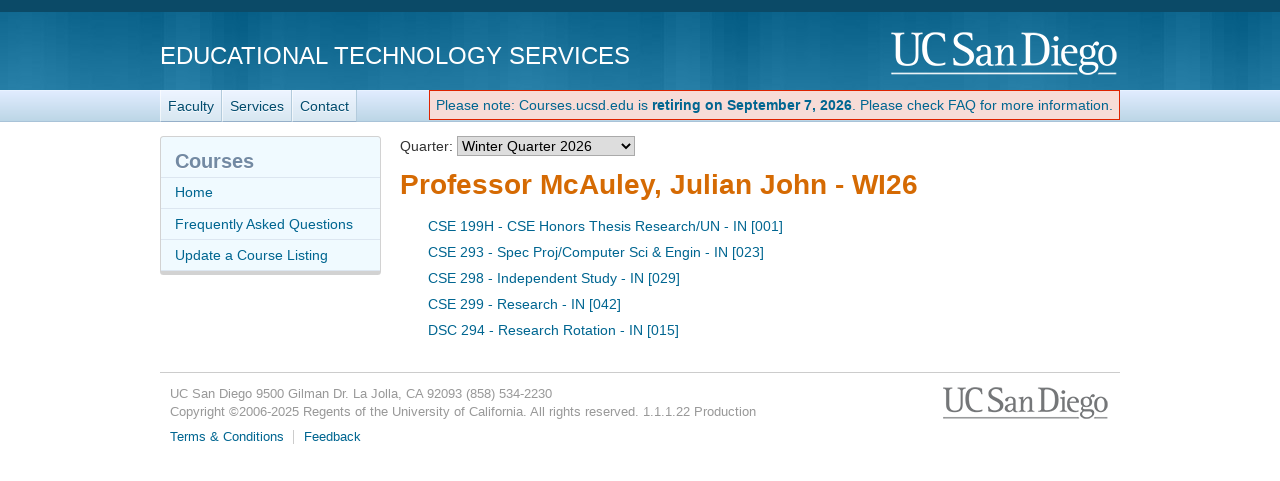

--- FILE ---
content_type: text/html; charset=utf-8
request_url: https://courses.ucsd.edu/profMain.aspx?profname=McAuley,%20Julian%20John
body_size: 23363
content:
<!doctype html>
<html lang="en">
<head>
	<meta http-equiv="X-UA-Compatible" content="IE=edge,chrome=1">

<title>McAuley, Julian John - WI26 - Courses.ucsd.edu - Course Resource Listings</title>
	<script type="text/javascript">
		function initCopyright() {}
	</script>

	<meta name="viewport" content="width=device-width, initial-scale=1.0">
	<meta name="description" content="Courses.ucsd.edu - Courses.ucsd.edu is a listing of class websites, lecture notes, library book reserves, and much, much more. These course materials will complement your daily lectures by enhancing your learning and understanding. Our prescription? Take two and run to class in the morning." />
	<meta name="keywords" content="class, websites, lecture notes, library, books, book, course materials, courses, courses.ucsd.edu, UCSD, UC San Diego" />
	<meta http-equiv="imagetoolbar" content="false" />
	<meta name="author" content="Academic Computing Services - Instructional Web Development Center at UC San Diego" />

	<!-- begin Decorator -->
	<script src="//ajax.googleapis.com/ajax/libs/jquery/3.6.0/jquery.min.js"></script>

	<script src="/active-cherry/js/base-min.js"></script>
	<script src="/active-cherry/js/cms-min.js"></script>
	<script src="//www.ucsd.edu/common/_emergency-broadcast/message.js" type="text/javascript" defer="true" async="true"></script>
<!-- end Decorator -->
<style type="text/css">
   ul { 
    list-style-type: none;
   }
	#tdr_nav_list {
    display: inline-block;
   }

   #retirement_banner {
		display: inline-block;
		vertical-align: middle;
		
		color: rgb(222, 35, 0);
		background: rgb(247, 220, 215);
		border: 1px solid rgb(222, 35, 0);
		padding: 6px;
	}
</style>
<script>
	var initCopyright = function(){};
</script>

	<link rel="shortcut icon" href="/favicon.ico" type="image/x-icon" />
	<link rel="stylesheet" href="/active-cherry/css/base-min.css" />
	<link rel="stylesheet" href="/active-cherry/css/cms-min.css" />
	<link href="/css/overrides.css" rel="stylesheet"/>
</head>

<body>

<div id="uc-emergency"></div>
<!-- If you want a login strip to appear above the header if user is logged into SSO -->

<div id="tdr_login"><!-- Start page controls -->
	<div id="tdr_login_content"></div> <!-- End page controls -->
</div>

<div id="tdr_title">
	<div id="tdr_title_content"><a id="tdr_title_ucsd_title" href="https://www.ucsd.edu/">UC San Diego</a>
		<div id="tdr_title_page_title"><a href="https://blink.ucsd.edu/technology/computers/basics/ACMS/index.html">Educational Technology Services</a></div>
	</div>
</div>

<div id="tdr_nav">
	<div id="tdr_nav_content">
		<ul id="tdr_nav_list" class="sf-js-enabled sf-shadow">
		<li><a href="https://blink.ucsd.edu/faculty/instruction/">Faculty</a></li>
		<li><a href="https://blink.ucsd.edu/faculty/instruction/tech-guide/index.html">Services</a></li>
		<li><a href="https://servicedesk.ucsd.edu">Contact</a></li>	
		</ul>
		<div id="retirement_banner" style="float: right;"> 
	<a href="/faq.aspx">Please note: Courses.ucsd.edu is <strong>retiring on September 7, 2026</strong>. Please check FAQ for more information.</a>
 </div>
	</div>
</div>

<div id="tdr_content" class="tdr_fonts itag_webapp">
	
<div id="tdr_content_content">
	<div id="tdr_2_col_content">



<form method="post" action="./profMain.aspx?profname=McAuley%2c+Julian+John" id="Form1">
<div class="aspNetHidden">
<input type="hidden" name="__EVENTTARGET" id="__EVENTTARGET" value="" />
<input type="hidden" name="__EVENTARGUMENT" id="__EVENTARGUMENT" value="" />
<input type="hidden" name="__LASTFOCUS" id="__LASTFOCUS" value="" />
<input type="hidden" name="__VIEWSTATE" id="__VIEWSTATE" value="/[base64]/[base64]/odfQ=" />
</div>

<script type="text/javascript">
//<![CDATA[
var theForm = document.forms['Form1'];
if (!theForm) {
    theForm = document.Form1;
}
function __doPostBack(eventTarget, eventArgument) {
    if (!theForm.onsubmit || (theForm.onsubmit() != false)) {
        theForm.__EVENTTARGET.value = eventTarget;
        theForm.__EVENTARGUMENT.value = eventArgument;
        theForm.submit();
    }
}
//]]>
</script>


<div class="aspNetHidden">

	<input type="hidden" name="__VIEWSTATEGENERATOR" id="__VIEWSTATEGENERATOR" value="F749E4C4" />
	<input type="hidden" name="__EVENTVALIDATION" id="__EVENTVALIDATION" value="/wEdAJ4BW5/6kFMBjPeaOe1X+f6FTXUoRCV74qOiLNqINvQlKBrcLfMT4Jg5ndoIQwT1icwfH4eeW1mAPvHlnXm0RyBDEI2ywPBF6QlEsirei6xiq/z0KhQVE1BVZWPRJSe+axWR8mAeIdrjrbeaNOIEod54ThjfebEouFHiavPexzw7XQnfwFLK2tIstEW1kBk+Y4uUtg6/hxRYytSQS3o4QADLH45KbMRQsi3BJqN6LQDaurK2aoek6rwTDW9a+hTytnwSJFy7thrpLkMwrq7gR0/Bqp1KCTNq2ixAaE7s7EeJcFJ79PL4qKd6TOop0zyJvjQ8srs766SwS+o1K5YX4kJey749hxGz7cRc4DXWRhR7vLXTnejo40d7N2/i8kEbKSivRvkuj7xqMPZORjxH8/NawszYZOuu6rjcYv2qgNQFKXQTClYAO5HzKW96e/7MPUCsIZjydQlMmvOMfCm+t7lVEqFHncH5kBM1u73WGhy0hq8hrk1sKctScFGiDijW0CKYYZJ6uFXj+N+hLpc5PIZcVClvFsyT60sTpHmYmrNc6mQJCpDT0ccoWMc/dP7ix8M/dCm4IazV9QiITbORhImWem++jbcR3Jy4sxuC/wDW9Ka1uMvyQ4KZHQDcHa4Hq206rYqkiT8KIG6TprfdKEUjmrJjjs6oZOwlWXm7cxs9QvE07cdFnR1xsM8o2Tl3vg9tPV+ORzO57j5ZPBKEFI3UGZMJimQsS+h91GzsqF/odYsewjOULWGbRymlb2/w4aY8qHSqiT1WlHau2gMOLfQlrOTpqYNpjB2/LZgbNc1PTIl9fgNroqxRh/+b06YLQv1shN33tI2XtAq0jE3Lt4MPJX/hx+fjMBkYoC06Gr5GCGHiZVlygycD4Uy2WbVB7zmHc58QAc9mvTlO+EguZH2o0X5yRZPzY5r8hmO49dThW7hrOObcnEabC/f6VfeqRjO22Yg08TFrLmIihglyXyVXyknCt1xTXiTUhHC7Js59WJ8sPJiQVPdNCKfWwltkf8xKItEdzX/aDVhEVghJL7ijXXdFk9Dg7jlGcCI2GgYOuKaz/lvFFOfzao5PmJXQ71D6sJ9rgZthXzw4T2DIAOZKl4nz2L2sWbwaefSgDPZ6qOZmTrDAYA/Rt2MCZnehhbZa4tsb5Ex1eykTC4MF5pyHuT7TytIrHVq4r1ou7txPDQ3Fa3Q78wPyVrXXPZiahjJ09l43LSHbGLwsBrPnlkCA2N3+1zML7aTsNyd+p26XBkFEv9mShqgdI5yvxe7N9uSLOAlWP1AF/s5alvEWeTdZ3TBQ4KlfvpjJFO/yreD98RPkSjsrjq8D/fCLtVs9KcD1xzxFxmbkvLBwUoeSqt0SSVGu2fMV61UQQ+Mr6MyoqvEh3x0WGf7rixeIa3U1fJYq6PlMdEvpgUf1HIvNxWaWcrBontLq2cCUEhXAu8jgjLud5bGDP+jfsA78kBD4npxt3VUqRAb87gH0cN92NKUTWHNaBTkezlwmD2u0wwVV7jDGoXvod3dEN1dg/fMbRvxGNdF/aGnBg1yf9n4WZdtrvDZ49fpBiv9Ohf4qz5RYWd8+tMW/moWLNVpur7WWahJyORtLCIHkVmSDBrMoAb7j0GpcDSSLhY6FMNZga+Zw0AUiPPHJbXjnY+zWE5GS3syypknFcqBgG0blvMwfUyXup9qYa79fA12hfRzGw6FZ8zLew/biZrY3NidtmZuBBRugdCIdUatphqTy+WNFBtcXBAfGLfJCQJPOC9gKtgmrabxOg8hEMgvNrFinwFQynSy/Y1e877QpoVy6dLHulRgVIshGuBM9tMs3j4aCCRicBWQY1T/ZGdiRLxLMmTWCsIyk+wQey/xNx50aBCI4eO5Ro3yB8pwsPpEH8S+R+skJ3r6KuiED+9A8bg/[base64]/sW8+IB4Ijw5S8xi6uq33BkSXTd2TSBfBZyi3gaWlqH2FHT2s7XgL0tVYG3xqpGIY5S/WI8Lei92jvU67KetYLOEwBIBCVLZX/xE0OMPHj/MguTT1cTi/fdJNEePSuHAW7eQnCIDopgqQe/9x1Ysfp+8cIhopBKnaSzpnY36pcM17l3S1ganLmkzLxmNdIRhZvmuKq2uCEmvPQqIZ+LUF/EXesneVrPbWK00QXJZbODQlUeC5+p5Bw93aKFYqYx0RlgRrEax+m1EiH9IBuZYOE9hk6VoB9y2xvkpqZZyE8wP7FJ2ofwqxolQG21ccy8cL+kbX8ivZPg0bdPH1v+HM5/OH8qG9ZHtjEdsmcARVv4vv7bTI8OSq95szBZWwqkq6Oo6yHCRAR6U35M9vP2u8w/ytyv07kUbnVSRq538FvFFDRooZY6vvS0ECXdtqYrRUDZnpavpKaHDZoGjdZguSIOIYGKktxVp5Gs6S/yYCwnhJVsVtI/Lhekk+oyN+rdkvqk+UqTTAwa/QFXefqm29HHuRkcigmq7gcW78PJAgrYk3w9hgwBMGx1+kHopdG32sTS0FWhsW6hhnAoBKxe0k1y67aTyeg9mCDCY9UGV/bczVd1ivD8OA0Sb4Dqr13YYEjwlaewG6zUb7TDoYWyfvc7a67LuFcC3y38+CATiR3bkqjuV0VcBWzafg/vcF7YxwhQK9+7A1e/zLyXBWZXbYFmiFFuGOg7FzrXb+yZuxe/NWm259aESWmpCDZpC4dXGkF262CtWsmR6Yei8Vj1GJB2USuih8ZpKicvHTD8qVgqF4jTZIBDD34YZ5P0theSxR05RudtM03oFDTM/erltOzXiLgeonfwKFVe201l5cDFN19dP1W58hzncQ3SjM0t+UdNlLrigqiBc8tt1jdDT6lJ3O/nHfjUIwirn5/OlFlmN4dxIKfz8rHKuS9g3po7w4K6jEcG+VGkIa7Y0f2p5oGIUUq8jWYDMnKUjTa3QhsL4hD0ALvJitulJIH+PbncxWn2U0JQDEe4944GhvGmPvmscIdDdiWrb2d/NZDE4fbdMOqlDms23AULzBflfBkII0xzv3cwz17rFwgEN2GN41YDbsF5OOmgZspFWsJiJZ1elL0ZeO7qIVq3sXpm1zSnqc4DGvBv4woYm05WglQHNZoP9rvGgQaaIRGc952JvMnmgzfj63CzEeDF3T56V18PiRuth5yrUt+a6HnEsr5TlynJ1ZvlpAj+PKLWHVvme/PGYuDFAkBlb6I7/RnoRtL5iW3GaW2E9OPEeO2ZhVA==" />
</div>

<div class="sub-wide">

<div class="formarea">
 <p>Quarter: <select name="quarters_DropDownList" onchange="javascript:setTimeout(&#39;__doPostBack(\&#39;quarters_DropDownList\&#39;,\&#39;\&#39;)&#39;, 0)" id="quarters_DropDownList">
	<option selected="selected" value="WI26">Winter Quarter 2026</option>
	<option value="FA25">Fall Quarter 2025  </option>
	<option value="S325">Special Summer 2025</option>
	<option value="S225">Summer Session II 2025</option>
	<option value="S125">Summer Session I 2025</option>
	<option value="SP25">Spring Quarter 2025</option>
	<option value="WI25">Winter Quarter 2025</option>
	<option value="FA24">Fall Quarter 2024  </option>
	<option value="S324">Special Summer 2024</option>
	<option value="S224">Summer Session II 2024</option>
	<option value="S124">Summer Session I 2024</option>
	<option value="SP24">Spring Quarter 2024</option>
	<option value="WI24">Winter Quarter 2024</option>
	<option value="FA23">Fall Quarter 2023  </option>
	<option value="S323">Special Summer 2023</option>
	<option value="S223">Summer Session II 2023</option>
	<option value="S123">Summer Session I 2023</option>
	<option value="SP23">Spring Quarter 2023</option>
	<option value="WI23">Winter Quarter 2023</option>
	<option value="FA22">Fall Quarter 2022  </option>
	<option value="S322">Special Summer 2022</option>
	<option value="S222">Summer Session II 2022</option>
	<option value="S122">Summer Session I 2022</option>
	<option value="SP22">Spring Quarter 2022</option>
	<option value="WI22">Winter Quarter 2022</option>
	<option value="FA21">Fall Quarter 2021  </option>
	<option value="S321">Special Summer 2021</option>
	<option value="S221">Summer Session II 2021</option>
	<option value="S121">Summer Session I 2021</option>
	<option value="SP21">Spring Quarter 2021</option>
	<option value="WI21">Winter Quarter 2021</option>
	<option value="FA20">Fall Quarter 2020  </option>
	<option value="S320">Special Summer 2020</option>
	<option value="S220">Summer 2 2020  </option>
	<option value="S120">Summer 1 2020  </option>
	<option value="SP20">Spring Quarter 2020</option>
	<option value="WI20">Winter Quarter 2020</option>
	<option value="FA19">Fall Quarter 2019  </option>
	<option value="S319">Special Summer 2019</option>
	<option value="S219">Summer Session II 2019</option>
	<option value="S119">Summer Session I 2019</option>
	<option value="SP19">Spring Quarter 2019</option>
	<option value="WI19">Winter Quarter 2019</option>
	<option value="FA18">Fall Quarter 2018  </option>
	<option value="S318">Special Summer 18</option>
	<option value="S218">Summer Session II 18</option>
	<option value="S118">Summer Session I 18</option>
	<option value="SP18">Spring 18</option>
	<option value="WI18">Winter 18</option>
	<option value="FA17">Fall 17</option>
	<option value="S317">Special Summer 17</option>
	<option value="S217">Summer Session II 17</option>
	<option value="S117">Summer Session I 17</option>
	<option value="SP17">Spring 17</option>
	<option value="WI17">Winter 17</option>
	<option value="FA16">Fall 16</option>
	<option value="S316">Special Summer 16</option>
	<option value="S216">Summer II 16</option>
	<option value="S116">Summer I 16</option>
	<option value="SP16">Spring 16</option>
	<option value="WI16">Winter 16</option>
	<option value="FA15">Fall 15</option>
	<option value="S315">Special Summer 15</option>
	<option value="S215">Summer II 15</option>
	<option value="S115">Summer I 15</option>
	<option value="SP15">Spring 15</option>
	<option value="WI15">Winter 15</option>
	<option value="FA14">Fall 14</option>
	<option value="S314">Special Summer 14</option>
	<option value="S214">Summer II 14</option>
	<option value="S114">Summer I 14</option>
	<option value="SP14">Spring 14</option>
	<option value="WI14">Winter 14</option>
	<option value="FA13">Fall 13</option>
	<option value="S313">Special Summer 13</option>
	<option value="S213">Summer II 13</option>
	<option value="S113">Summer I 13</option>
	<option value="SP13">Spring 13</option>
	<option value="WI13">Winter 13</option>
	<option value="FA12">Fall 12</option>
	<option value="S312">Special Summer 12</option>
	<option value="S212">Summer II 2012</option>
	<option value="S112">Summer I 2012</option>
	<option value="SP12">Spring 2012</option>
	<option value="WI12">Winter 2012</option>
	<option value="FA11">Fall 11</option>
	<option value="S311">Special Summer 11</option>
	<option value="S211">Summer II 11</option>
	<option value="S111">Summer I 11</option>
	<option value="SP11">Spring 11</option>
	<option value="WI11">Winter 11</option>
	<option value="FA10">Fall 10</option>
	<option value="S310">Special Summer 10</option>
	<option value="S210">Summer II 10</option>
	<option value="S110">Summer I 10</option>
	<option value="SP10">Spring 10</option>
	<option value="WI10">Winter 10</option>
	<option value="FA09">Fall 09</option>
	<option value="S309">Special Summer 09</option>
	<option value="S209">Summer II 09</option>
	<option value="S109">Summer I 09</option>
	<option value="SP09">Spring 09</option>
	<option value="WI09">Winter 09</option>
	<option value="FA08">Fall 08</option>
	<option value="S308">Special Summer08</option>
	<option value="S208">Summer II 08</option>
	<option value="S108">Summer I 08</option>
	<option value="SP08">Spring 08</option>
	<option value="WI08">Winter 08</option>
	<option value="FA07">Fall 07</option>
	<option value="S307">Special Summer 07</option>
	<option value="S207">Summer II 07</option>
	<option value="S107">Summer I 07</option>
	<option value="SP07">Spring 07</option>
	<option value="WI07">Winter 07</option>
	<option value="FA06">Fall 06</option>
	<option value="S306">Special Summer 06</option>
	<option value="S206">Summer II 06</option>
	<option value="S106">Summer I 06</option>
	<option value="SP06">Spring 06</option>
	<option value="WI06">Winter 06</option>
	<option value="FA05">Fall 05</option>
	<option value="S305">Special Summer 05</option>
	<option value="S205">Summer II 05</option>
	<option value="S105">Summer I 05</option>
	<option value="SP05">Spring 05</option>
	<option value="WI05">Winter 05</option>
	<option value="FA04">Fall 04</option>
	<option value="SU04">Summer Qtr 2004</option>
	<option value="S304">Special Summer 04</option>
	<option value="S304">SpecSumSes 2004</option>
	<option value="S204">Summer II 04</option>
	<option value="S204">Sum Ses II 2004</option>
	<option value="S104">Summer I 04</option>
	<option value="S104">Sum Ses I 2004 </option>
	<option value="SP04">Spring Qtr 2004</option>
	<option value="WI04">Winter Qtr 2004</option>
	<option value="FA03">Fall Qtr 2003  </option>
	<option value="SU03">Summer Qtr 2003</option>
	<option value="S303">SpecSumSes 2003</option>
	<option value="S203">Sum Ses II 2003</option>
	<option value="S103">Sum Ses I 2003 </option>
	<option value="SP03">Spring Qtr 2003</option>
	<option value="WI03">Winter Qtr 2003</option>
	<option value="FA02">Fall Qtr 2002  </option>
	<option value="SU02">Summer Qtr 2002</option>
	<option value="S302">SpecSumSes 2002</option>
	<option value="S202">Sum Ses II 2002</option>
	<option value="S102">Sum Ses I 2002 </option>
	<option value="SP02">Spring Qtr 2002</option>
	<option value="WI02">Winter Qtr 2002</option>
	<option value="FA01">Fall Qtr 2001  </option>
	<option value="SU01">Summer Qtr 2001</option>
	<option value="S301">SpecSumSes 2001</option>
	<option value="S201">Sum Ses II 2001</option>
	<option value="S101">Sum Ses I 2001 </option>
	<option value="SP01">Spring Qtr 2001</option>
	<option value="WI01">Winter Qtr 2001</option>
	<option value="FA00">Fall Qtr 2000  </option>

</select></p>

<h1>Professor McAuley, Julian John - WI26</h1>
</div>

<p>
 <span id="information_Label"></span>
</p>

<ul>
<table id="courses_DataList" cellspacing="0" style="width:100%;border-collapse:collapse;">
	<tr>
		<td>
      <li><a href="coursemain.aspx?section=240201">CSE  199H  - CSE Honors Thesis Research/UN  - IN [001]</a></li>
  </td>
	</tr><tr>
		<td>
      <li><a href="coursemain.aspx?section=80463">CSE  293   - Spec Proj/Computer Sci & Engin - IN [023]</a></li>
  </td>
	</tr><tr>
		<td>
      <li><a href="coursemain.aspx?section=81245">CSE  298   - Independent Study              - IN [029]</a></li>
  </td>
	</tr><tr>
		<td>
      <li><a href="coursemain.aspx?section=79332">CSE  299   - Research                       - IN [042]</a></li>
  </td>
	</tr><tr>
		<td>
      <li><a href="coursemain.aspx?section=248803">DSC  294   - Research Rotation              - IN [015]</a></li>
  </td>
	</tr>
</table>
</ul> 
	
</div>

</form>
	</div><!-- end #tdr_2_col_content -->

<div id="tdr_2_col_nav">	
	<div class="styled" role="navigation">
		<h2>Courses</h2>

		<ul id="page_nav">
			<li><a href="/">Home</a></li>
			<li><a href="/faq.aspx">Frequently Asked Questions</a></li>
			<li><a href="/instructor">Update a Course Listing</a></li>
		</ul>
	</div><!-- end #tdr_2_col_nav -->
</div>


<div id="tdr_footer">
	<div id="tdr_footer_content">
		<div id="tdr_address"> 
			<span id="tdr_address_place">UC San Diego</span> 
			<span id="tdr_address_street">9500 Gilman Dr.</span> 
			<span id="tdr_address_city_state_zip">La Jolla, CA 92093</span> 
			<span id="tdr_address_phone">(858) 534-2230</span>
		</div>
		<div id="tdr_copyright">
			Copyright &copy;<span id="tdr_copyright_year">2006-2025</span> Regents of the University of California. All rights reserved.

			1.1.1.22
			Production
			</div>
		<ul id="tdr_footer_links"> 
			<li><a href="http://www.ucsd.edu/_about/legal/index.html">Terms &amp; Conditions</a></li> 
			<li id="tdr_footer_feedback"> <a href="mailto:servicedesk@ucsd.edu">Feedback</a> </li>
		</ul>    
	</div>
</div>

</body>
</html>
